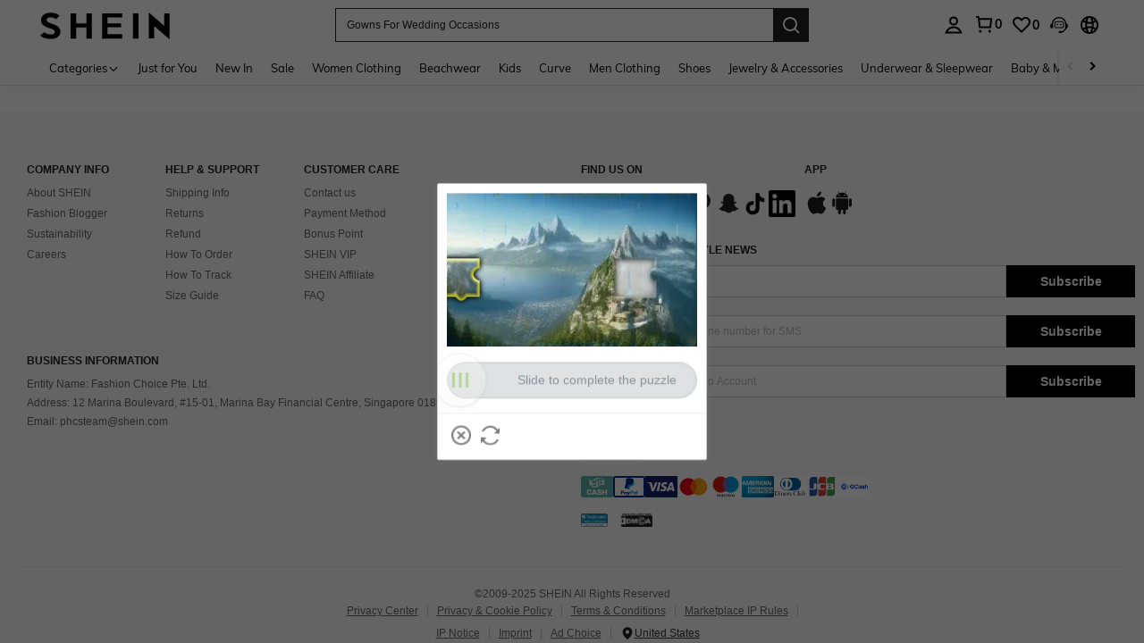

--- FILE ---
content_type: text/javascript; charset=utf-8
request_url: https://ph.shein.com/devices/v3/profile/web?callback=smCB_1762794984302&organization=FPNyuLhAtVnAeldjikus&smdata=W7N7Uu94bq%2BVmrg%2BpkkKvFQUQ%2BBGBDSSPC5OhRcfWWALI%2FiDS4G9gPE0Ob5BmV%2B7N5Qm9BsrrN1UUtarVAvtFbc9VM0Uao5w143JHFx76qE1tILmq%2FEbuvDQeSEcqqvwtMhYnWsWYdMPIAJgiui1SwLWG4Pf7%2FH%2BculbN6U8R90ilLvIxnoDasMj6A8jtfqCRFwnDTQ9O9slsjC17D62VAMGtCauieKjg8tTDrkiiXbnB%2BYmRaCz73D0eKeaGD11Pgs2dth9LEKEBccnHaHE2rNowUYdTRcnjqkMW55ip%2Bv9gQDj6y4WN5950%2FvsPUg3sC9fpKbJ%2F7MYqfEwBaZjTy%2FiEZgqqOwQXLYwC8lFwb3d8gQ2SRfaUVaEjasxNBMoMkxFARPWSjtMy8rkflBKBOGEHeEY%2F1S8zxMoteb%2B0L06wdW4j%2BI4z9bqtdiTotrNuJnxvy3yYaZnF5En0eENxk%2BzyTCNp9D5VZMEQzWcZrEBY5lV3Z3zGfiLtuSB8BCbyLoOTZ%2FLJjlFT13HbqaLOhANv3CKCSQtA6DdVBaPIjeuF5jlijrQ47BKBmiOmce9hvkL2zUwLe4Lov0BeNfDvFDt%2B83YctAEUTXdD7SPUzNBhz58TsGawF7vRFQkuBtMm7ZDkAyeLys32fjLof9m%2FsK65AWVmRUc%2Fe25ZGSBsYpfMTQHAOg2r%2B7Yx7ikm9jj%2FnK%2BRpcORGkEXU%2BZ%2B0IuNgBnokWu1eTdE%2BYNhaYePJYkz8mSWmJ06j5MJzIMyA60HlM3rpkrJR1D%2Bn%2BRiopkhHoronPrRfZTiI6ACn3zf3QhGHQtkPrW0qkAuLp7nIyWxayKWm6Fri6yJeunKsJ0jauBq6M4lGIr3az%2FROChWb4gFD8Rqhpl4s29UZYSZXb1lBioqkVBYB2Gu%2B0w%2Bgd%2BJ8Ns4YelimPchLkeo06z%2FyacsvcdIZzIU%2FUmu1Z2JwUUIekLit3OyWF5j0yJJhMRrSJ2uvu5RmSw23UhykEiLZirf1kIF1cwJ7UNISG1IG6zf1dtjKXfd9dCb2xL5cp7k5AY%2FwhLpp1ybl43uKhsOLX2unD1ybCpHNK08%2Fff%2B4A3Qi%2FPyjT4kAqmhujDpiUDuyM3wSYCiwC6ItlOb%2FZO%2BxneDXnSYvg%2F7BcEJa38wXahWnR%2BX9NpmGw%2BeqH9nd8xMJkMyztDfXe63ARaWhS%2Bc1gC%2F%2BpgSjWMtxPyr9s1gnWEwGLCN9RLDsjl4Q4AEmuSwky35vKuEkqxV8lyqt1Hw0%2FWYZH4AOo2uXhUkJyaGOuSl%2FNMMpNnW%2FhuE2qUAgue4i4ky4sMAMtYee%2BEs%2FlUD9S4K0lwWf%2F%2F%2FYTTXbBoXi5txBBkTkWitSAbe1mM1bfyjstk9heNfe9Znac%2B0iqWLqzwZS2x1HEPFJ7IKBnxCQxXSfqFVgDMCuVM%3D1487577677129&os=web&version=2.0.0
body_size: -185
content:
window['smCB_1762794984302'] && smCB_1762794984302({"code":1100,"detail":{"len":"12","sign":"kqnHTg5SnnBnnV8ta/7z7A==","timestamp":"1487582755342"},"requestId":"f574b1eff26e39767ca4e5c679913316"})